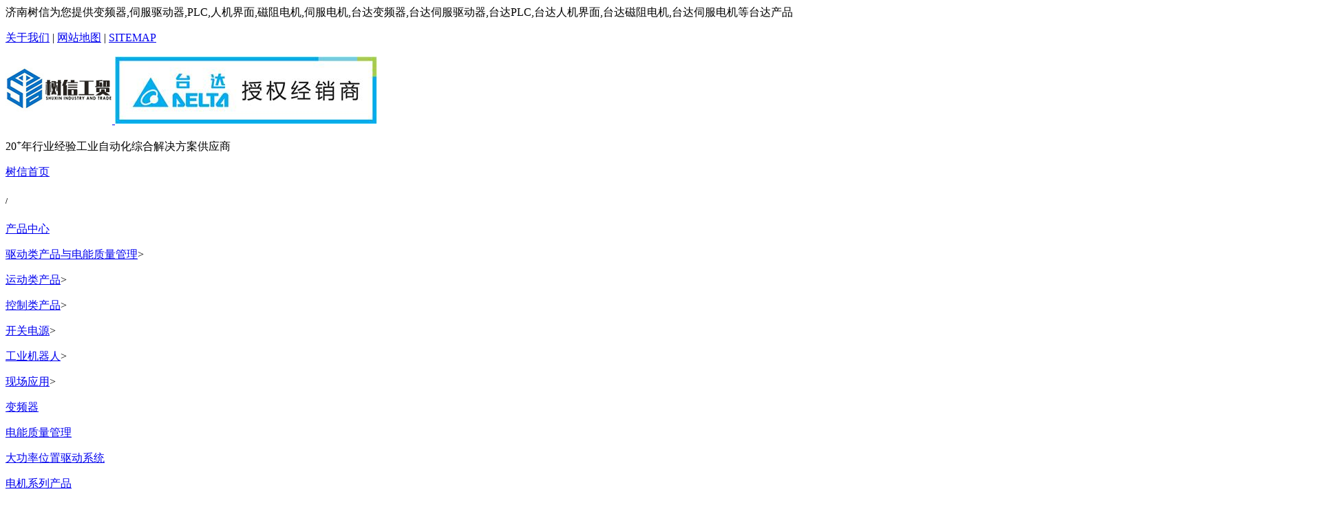

--- FILE ---
content_type: text/html
request_url: http://www.shuxingongmao.com/kongzhi_intro/quanshuzijiaoliusifuxitong157.html
body_size: 11728
content:
<!doctype html>
<html>
<head>
    <meta charset="utf-8">
    <title>全数字交流伺服系统_山东全数字交流伺服系统-济南树信工贸</title>
    <meta name="keywords" content="全数字交流伺服系统,山东全数字交流伺服系统" />
    <meta name="description" content="台达授权渠道商济南树信为您提供变频器,伺服驱动器,PLC,人机界面,磁阻电机,伺服电机,台达变频器,台达伺服驱动器,全数字交流伺服系统,山东全数字交流伺服系统等台达产品,是工业自动化行业综合解决方案解决商,欢迎来电咨询!" />
    <meta name="viewport" content="width=device-width, user-scalable=no, initial-scale=1.0, maximum-scale=1.0, minimum-scale=1.0" />
    <meta http-equiv="X-UA-Compatible" content="IE=edge,chrome=1" />
    <meta name="format-detection" content="telephone=no" />
    <meta name="renderer" content="webkit">
    <meta name="screen-orientation" content="portrait">
    <meta name="x5-orientation" content="portrait">
    <link rel="icon" href="/logo.ico" mce_href="/logo.ico" type="image/x-icon" />
    <!--[if lt IE 9]>  
  <link rel="stylesheet" href="/escss/sx(ie).css">
<![endif]-->
    <link rel="stylesheet" href="/escss/sx.css">
    <link rel="stylesheet" href="/escss/animate.min.css" />
    <link rel="stylesheet" href="/escss/swiper.min.css" />
    <script type="text/jscript" src="/esjs/swiper.animate1.0.3.min.js"></script>
    <script type="text/javascript" src="/esjs/jquery-3.7.1.min.js"></script>
    <script type="text/javascript" src="/esjs/swiper.min.js"></script>
    <script type="text/javascript" src="/esjs/scrollReveal.js"></script>
    <script type="text/javascript" src="/esjs/sx.js"></script>
    <script>
var _hmt = _hmt || [];
(function() {
  var hm = document.createElement("script");
  hm.src = "https://hm.baidu.com/hm.js?c4eb459160b5e0aa44a009ea431f6e6d";
  var s = document.getElementsByTagName("script")[0]; 
  s.parentNode.insertBefore(hm, s);
})();
</script>

</head>
<body>
    <div class="top pc">
        <div class="top_a">
            <div class="top_ab commen">
                <div class="fl top_aa">
                    济南树信为您提供变频器,伺服驱动器,PLC,人机界面,磁阻电机,伺服电机,台达变频器,台达伺服驱动器,台达PLC,台达人机界面,台达磁阻电机,台达伺服电机等台达产品</div>
                <p class="fr">
                    <a href="http://www.shuxingongmao.com/about.html">关于我们</a> | <a href="http://www.shuxingongmao.com/sitemap.html">
                        网站地图</a> | <a href="http://www.shuxingongmao.com/sitemap.xml" target="_blank">SITEMAP</a></p>
                <div class="clearfix">
                </div>
            </div>
        </div>
        <div class="top_b commen">
            <a href="http://www.shuxingongmao.com/">
                <img src="/esimg/logo1.jpg" class="fl" />
                <img src="/esimg/logo2.jpg" class="fl" /></a>
            <p class="fl">
                20<sup>+</sup>年行业经验<span>工业自动化综合解决方案供应商</span></p>
            <!--<div class="fr">
                <img src="/esimg/top1.png" />
                <p>
                    免费咨询热线<span>18325416888</span></p>
            </div>-->
            <div class="clearfix">
            </div>
        </div>
        <div class="top_c commen">
            <div class="nav">
                <div class="fl nava">
<span></span><a href="http://www.shuxingongmao.com/"><p>树信首页</p></a><span></span>
</div>
<h6>/</h6><div class="fl nava">
<span></span><a href="http://www.shuxingongmao.com/qudong/"><p>产品中心</p></a><span></span>
<div class="navb navbx">
<div class="navbb fl">
<div class="navba nxx nxp"><p><a href="http://www.shuxingongmao.com/qudong/" title="驱动类产品与电能质量管理">驱动类产品与电能质量管理</a><span>&gt;</span></p></div>
<div class="navba nxx nxp"><p><a href="http://www.shuxingongmao.com/yundong/" title="运动类产品">运动类产品</a><span>&gt;</span></p></div>
<div class="navba nxx nxp"><p><a href="http://www.shuxingongmao.com/kongzhi/" title="控制类产品">控制类产品</a><span>&gt;</span></p></div>
<div class="navba nxx nxp"><p><a href="http://www.shuxingongmao.com/dianyuan/" title="开关电源">开关电源</a><span>&gt;</span></p></div>
<div class="navba nxx nxp"><p><a href="http://www.shuxingongmao.com/jiqiren/" title="工业机器人">工业机器人</a><span>&gt;</span></p></div>
<div class="navba nxx nxp"><p><a href="http://www.shuxingongmao.com/yingyong/" title="现场应用">现场应用</a><span>&gt;</span></p></div>
</div>
<div class="navcc fl">
<div class="nxs nxs1">
<div class="nxss nxp"><p><a href="http://www.shuxingongmao.com/bianpinqi/" title="变频器">变频器</a></p></div>
<div class="nxss nxp"><p><a href="http://www.shuxingongmao.com/dianneng/" title="电能质量管理">电能质量管理</a></p></div>
<div class="nxss nxp"><p><a href="http://www.shuxingongmao.com/qudongxitong/" title="大功率位置驱动系统">大功率位置驱动系统</a></p></div>
<div class="nxss nxp"><p><a href="http://www.shuxingongmao.com/dianji/" title="电机系列产品">电机系列产品</a></p></div>
</div>
<div class="nxs nxs2">
<div class="nxss nxp"><p><a href="http://www.shuxingongmao.com/jiaoliu/" title="交流伺服系统">交流伺服系统</a></p></div>
<div class="nxss nxp"><p><a href="http://www.shuxingongmao.com/cnc_shukong/" title="CNC数控系统解决方案">CNC数控系统解决方案</a></p></div>
<div class="nxss nxp"><p><a href="http://www.shuxingongmao.com/pc_based/" title="PC-Based 运动控制解决方案">PC-Based 运动控制解决方案</a></p></div>
<div class="nxss nxp"><p><a href="http://www.shuxingongmao.com/plc_based/" title="PLC-Based运动控制器">PLC-Based运动控制器</a></p></div>
<div class="nxss nxp"><p><a href="http://www.shuxingongmao.com/yd_xianxing/" title="运动线性产品">运动线性产品</a></p></div>
<div class="nxss nxp"><p><a href="http://www.shuxingongmao.com/xx_jiansu/" title="行星减速机">行星减速机</a></p></div>
<div class="nxss nxp"><p><a href="http://www.shuxingongmao.com/codesys/" title="CODESYS 运动控制方案">CODESYS 运动控制方案</a></p></div>
<div class="nxss nxp"><p><a href="http://www.shuxingongmao.com/qianru_kongzhiqi/" title="嵌入式运动控制器">嵌入式运动控制器</a></p></div>
<div class="nxss nxp"><p><a href="http://www.shuxingongmao.com/bianmaqi/" title="光学式旋转编码器">光学式旋转编码器</a></p></div>
<div class="nxss nxp"><p><a href="http://www.shuxingongmao.com/yd_yingyong/" title="行业应用解决方案">行业应用解决方案</a></p></div>
</div>
<div class="nxs nxs3">
<div class="nxss nxp"><p><a href="http://www.shuxingongmao.com/plc_kongzhi/" title="PLC可编辑控制器">PLC可编辑控制器</a></p></div>
<div class="nxss nxp"><p><a href="http://www.shuxingongmao.com/hmi_renji/" title="HMI人机界面">HMI人机界面</a></p></div>
<div class="nxss nxp"><p><a href="http://www.shuxingongmao.com/xianshiqi/" title="文本显示器">文本显示器</a></p></div>
<div class="nxss nxp"><p><a href="http://www.shuxingongmao.com/gongye_wangluo/" title="工业网络解决方案">工业网络解决方案</a></p></div>
<div class="nxss nxp"><p><a href="http://www.shuxingongmao.com/yitaiwang/" title="工业以太网解决方案">工业以太网解决方案</a></p></div>
<div class="nxss nxp"><p><a href="http://www.shuxingongmao.com/tongxun_mokuai/" title="工业通讯模块">工业通讯模块</a></p></div>
</div>
<div class="nxs nxs4">
<div class="nxss nxp"><p><a href="http://www.shuxingongmao.com/gongyedianyuan1/" title="工业电源">工业电源</a></p></div>
<div class="nxss nxp"><p><a href="http://www.shuxingongmao.com/yiliaodianyuan/" title="医疗电源">医疗电源</a></p></div>
</div>
<div class="nxs nxs5">
<div class="nxss nxp"><p><a href="http://www.shuxingongmao.com/guanjie_jiqiren/" title="水平关节机器人">水平关节机器人</a></p></div>
<div class="nxss nxp"><p><a href="http://www.shuxingongmao.com/chuizhi_jiqiren/" title="垂直多关节机器人">垂直多关节机器人</a></p></div>
<div class="nxss nxp"><p><a href="http://www.shuxingongmao.com/yiti_jiqiren/" title="机器人控制驱动一体机">机器人控制驱动一体机</a></p></div>
</div>
<div class="nxs nxs6">
<div class="nxss nxp"><p><a href="http://www.shuxingongmao.com/wenkongqi/" title="温控器">温控器</a></p></div>
<div class="nxss nxp"><p><a href="http://www.shuxingongmao.com/dumaqi/" title="影像读码器">影像读码器</a></p></div>
<div class="nxss nxp"><p><a href="http://www.shuxingongmao.com/jiqishijue/" title="机器视觉">机器视觉</a></p></div>
<div class="nxss nxp"><p><a href="http://www.shuxingongmao.com/chuanganqi/" title="视觉传感器">视觉传感器</a></p></div>
<div class="nxss nxp"><p><a href="http://www.shuxingongmao.com/jianceyi/" title="多功能电力检测仪表">多功能电力检测仪表</a></p></div>
<div class="nxss nxp"><p><a href="http://www.shuxingongmao.com/zhineng_cgq/" title="智能传感器">智能传感器</a></p></div>
<div class="nxss nxp"><p><a href="http://www.shuxingongmao.com/yaliganceqi/" title="压力感测器">压力感测器</a></p></div>
<div class="nxss nxp"><p><a href="http://www.shuxingongmao.com/qitiliuliangji/" title="气体流量计">气体流量计</a></p></div>
<div class="nxss nxp"><p><a href="http://www.shuxingongmao.com/zhuansuqi/" title="计时计数转速器">计时计数转速器</a></p></div>
</div>
</div>
<div class="clearfix"></div>
</div>
</div>
<h6>/</h6><div class="fl nava">
<span></span><a href="http://www.shuxingongmao.com/fangan/"><p>解决方案</p></a><span></span>
<div class="navb">
<div class="bj_l fl">
<div class="bja"><p><a href="http://www.shuxingongmao.com/fangan/taidagongyezidonghuaxt41.html">工业自动化</a></p></div>
<div class="bja"><p><a href="http://www.shuxingongmao.com/fangan/taidazidonghuaxitong40.html">电子加工行业</a></p></div>
<div class="bja"><p><a href="http://www.shuxingongmao.com/fangan/taidasifuqudongqijx39.html">纺织行业</a></p></div>
<div class="bja"><p><a href="http://www.shuxingongmao.com/fangan/taidagongyejiqiren38.html">机器人行业</a></p></div>
<div class="bja"><p><a href="http://www.shuxingongmao.com/fangan/taidakebianchengplc37.html">流体行业</a></p></div>
<div class="bja"><p><a href="http://www.shuxingongmao.com/fangan/taidazhenshibaozhuangji36.html">食品机械行业</a></p></div>
</div>
<img src="/esimg/sx70.jpg" />
</div>
</div>
<h6>/</h6><div class="fl nava">
<span></span><a href="http://www.shuxingongmao.com/kehu.html"><p>成功案例</p></a><span></span>
<div class="navb">
<div class="al_a"><p><a href="http://www.shuxingongmao.com/kehu.html">合作客户</a></p></div>
<div class="al_a"><p><a href="http://www.shuxingongmao.com/pingjia/">客户评价</a></p></div>
<img src="/esimg/sx71.jpg" />
</div>
</div>
<h6>/</h6><div class="fl nava">
<span></span><a href="http://www.shuxingongmao.com/fuwu.html"><p>服务支持</p></a><span></span>
<div class="navb">
<div class="al_a"><p><a href="http://www.shuxingongmao.com/fuwu.html">品牌服务</a></p></div>
<div class="al_a"><p><a href="http://www.shuxingongmao.com/downfile/">下载中心</a></p></div>
<div class="al_a"><p><a href="http://www.shuxingongmao.com/q_news/">常见问题</a></p></div>
<img src="/esimg/sx100.jpg" />
</div>
</div>
<h6>/</h6><div class="fl nava navax">
<span></span><a href="http://www.shuxingongmao.com/hy_news/"><p>新闻资讯</p></a><span></span>
<div class="navb">
<div class="al_a"><p><a href="http://www.shuxingongmao.com/hy_news/">行业资讯</a></p></div>
<div class="al_a"><p><a href="http://www.shuxingongmao.com/sx_news/">树信新闻</a></p></div>
<div class="al_a"><p><a href="http://www.shuxingongmao.com/qudong_intro/">产品百科</a></p></div>
<img src="/esimg/sx72.jpg" />
</div>
</div>
<h6>/</h6><div class="fl nava">
<span></span><a href="http://www.shuxingongmao.com/about.html"><p>关于树信</p></a><span></span>
<div class="navb">
<div class="al_a"><p><a href="http://www.shuxingongmao.com/about.html">了解树信</a></p></div>
<div class="al_a"><p><a href="http://www.shuxingongmao.com/honor.html">树信荣誉资质</a></p></div>
<div class="al_a"><p><a href="http://www.shuxingongmao.com/culture.html">树信企业文化</a></p></div>
<div class="al_a"><p><a href="http://www.shuxingongmao.com/sx_frameworks.html">树信架构</a></p></div>
<div class="al_a"><p><a href="http://www.shuxingongmao.com/sx_style.html">树信风采</a></p></div>
<div class="al_a"><p><a href="http://www.shuxingongmao.com/zhaopin.html">诚聘精英</a></p></div>
<img src="/esimg/sx73.jpg" />
</div>
</div>
<h6>/</h6><div class="fl nava">
<span></span><a href="http://www.shuxingongmao.com/contact.html"><p>联系我们</p></a><span></span>
</div>

            </div>
        </div>
    </div>
    <div class="keyword_cpl pc">
        <div class="kw_cpl">
            <img src="/esimg/zxban.jpg" />
            <div class="key">
                <div class="commen">
                    <img src="/esimg/sx1.png" class="fl" />
                    <p class="fl">
                        Hot热门：<a href="http://www.shuxingongmao.com/bianpinqi/" title="变频器">变频器</a><a href="http://www.shuxingongmao.com/index.html" title="伺服驱动器">伺服驱动器</a><a href="http://www.shuxingongmao.com/plc_kongzhi/" title="PLC">PLC</a><a href="http://www.shuxingongmao.com/hmi_renji/" title="人机界面">人机界面</a><a href="http://www.shuxingongmao.com/index.html" title="磁阻电机">磁阻电机</a><a href="http://www.shuxingongmao.com/index.html" title="伺服电机">伺服电机</a><a href="http://www.shuxingongmao.com/bianpinqi/" title="台达变频器">台达变频器</a><a href="http://www.shuxingongmao.com/index.html" title="台达伺服驱动器">台达伺服驱动器</a><a href="http://www.shuxingongmao.com/plc_kongzhi/" title="台达PLC">台达PLC</a><a href="http://www.shuxingongmao.com/hmi_renji/" title="台达人机界面">台达人机界面</a><a href="http://www.shuxingongmao.com/index.html" title="台达磁阻电机">台达磁阻电机</a><a href="http://www.shuxingongmao.com/index.html" title="台达伺服电机">台达伺服电机</a></p>
                    <div class="clearfix">
                    </div>
                </div>
            </div>
        </div>
    </div>
    <div class="sjdhgd">
        <div class="sjdh mob">
            <div class="sjdha">
                <div class="sjdha_t1">
                    <a href="http://www.shuxingongmao.com/">
                        <img src="/esimg/logo.png"></a></div>
                <!--<p>
                    免费咨询热线<br />
                    <span>18325416888</span></p>-->
                <div class="sjdha_t2">
                    <img src="/esimg/mob3.png"></div>
                <div class="clearfix">
                </div>
            </div>
            <div class="huakuai">
                <div class="sjdhb fr">
                    <div class="guanbi">
                        <img src="/esimg/k53.png"><div class="clearfix">
                        </div>
                    </div>
                    <div class="sjdhb_a">
<h6><a href="http://www.shuxingongmao.com/">树信首页</a></h6>
</div>
<div class="sjdhb_a">
<h6><a href="http://www.shuxingongmao.com/qudong/" title="产品中心">产品中心</a></h6>
<div class="sjdhb_aa">
<p class="sjdhb_p"><a href="http://www.shuxingongmao.com/qudong/" title="驱动类产品与电能质量管理">驱动类产品与电能质量管理</a></p>
<p class="sjdhb_p"><a href="http://www.shuxingongmao.com/yundong/" title="运动类产品">运动类产品</a></p>
<p class="sjdhb_p"><a href="http://www.shuxingongmao.com/kongzhi/" title="控制类产品">控制类产品</a></p>
<p class="sjdhb_p"><a href="http://www.shuxingongmao.com/dianyuan/" title="开关电源">开关电源</a></p>
<p class="sjdhb_p"><a href="http://www.shuxingongmao.com/jiqiren/" title="工业机器人">工业机器人</a></p>
<p class="sjdhb_p"><a href="http://www.shuxingongmao.com/yingyong/" title="现场应用">现场应用</a></p>
</div>
</div>
<div class="sjdhb_a">
<h6><a href="http://www.shuxingongmao.com/fangan/" title="解决方案">解决方案</a></h6>
<div class="sjdhb_aa">
<p class="sjdhb_p"><a href="http://www.shuxingongmao.com/fangan/taidagongyezidonghuaxt41.html">工业自动化</a></p>
<p class="sjdhb_p"><a href="http://www.shuxingongmao.com/fangan/taidazidonghuaxitong40.html">电子加工行业</a></p>
<p class="sjdhb_p"><a href="http://www.shuxingongmao.com/fangan/taidasifuqudongqijx39.html">纺织行业</a></p>
<p class="sjdhb_p"><a href="http://www.shuxingongmao.com/fangan/taidagongyejiqiren38.html">机器人行业</a></p>
<p class="sjdhb_p"><a href="http://www.shuxingongmao.com/fangan/taidakebianchengplc37.html">流体行业</a></p>
<p class="sjdhb_p"><a href="http://www.shuxingongmao.com/fangan/taidazhenshibaozhuangji36.html">食品机械行业</a></p>
</div>
</div>
<div class="sjdhb_a">
<h6><a href="http://www.shuxingongmao.com/kehu.html" title="成功案例">成功案例</a></h6>
<div class="sjdhb_aa">
<p class="sjdhb_p"><a href="http://www.shuxingongmao.com/kehu.html">合作客户</a></p>
<p class="sjdhb_p"><a href="http://www.shuxingongmao.com/pingjia/">客户评价</a></p>
</div>
</div>
<div class="sjdhb_a">
<h6><a href="http://www.shuxingongmao.com/fuwu.html" title="服务支持">服务支持</a></h6>
<div class="sjdhb_aa">
<p class="sjdhb_p"><a href="http://www.shuxingongmao.com/fuwu.html">品牌服务</a></p>
<p class="sjdhb_p"><a href="http://www.shuxingongmao.com/downfile/">下载中心</a></p>
<p class="sjdhb_p"><a href="http://www.shuxingongmao.com/q_news/">常见问题</a></p>
</div>
</div>
<div class="sjdhb_a">
<h6><a href="http://www.shuxingongmao.com/hy_news/" title="新闻资讯">新闻资讯</a></h6>
<div class="sjdhb_aa">
<p class="sjdhb_p"><a href="http://www.shuxingongmao.com/hy_news/">行业资讯</a></p>
<p class="sjdhb_p"><a href="http://www.shuxingongmao.com/sx_news/">树信新闻</a></p>
<p class="sjdhb_p"><a href="http://www.shuxingongmao.com/qudong_intro/">产品百科</a></p>
</div>
</div>
<div class="sjdhb_a">
<h6><a href="http://www.shuxingongmao.com/about.html" title="关于树信">关于树信</a></h6>
<div class="sjdhb_aa">
<p class="sjdhb_p"><a href="http://www.shuxingongmao.com/about.html">了解树信</a></p>
<p class="sjdhb_p"><a href="http://www.shuxingongmao.com/honor.html">树信荣誉资质</a></p>
<p class="sjdhb_p"><a href="http://www.shuxingongmao.com/culture.html">树信企业文化</a></p>
<p class="sjdhb_p"><a href="http://www.shuxingongmao.com/sx_frameworks.html">树信架构</a></p>
<p class="sjdhb_p"><a href="http://www.shuxingongmao.com/sx_style.html">树信风采</a></p>
<p class="sjdhb_p"><a href="http://www.shuxingongmao.com/zhaopin.html">诚聘精英</a></p>
</div>
</div>
<div class="sjdhb_a">
<h6><a href="http://www.shuxingongmao.com/contact.html" title="联系我们">联系我们</a></h6>
</div>

                </div>
                <div class="clearfix">
                </div>
            </div>
            <script>
                $(function () {
                    $(".sjdha_t2").click(function () {
                        $(".huakuai").css("right", "0%")
                    })
                    $(".guanbi").click(function () {
                        $(".huakuai").css("right", "-100%")
                    })
                })
            </script>
            <script>
                $(window).scroll(function () {
                    var m = $(window).scrollTop();
                    if (m >= 50) {
                        $(".sjdh").css({ "padding-top": "3%", "padding-bottom": "3%", "box-shadow": "0 -2px 18px -2px #004c97" });
                    } else {
                        $(".sjdh").css({ "padding-top": "4%", "padding-bottom": "4%", "box-shadow": "0 -0 0 0 #004c97" });
                    }
                });
            </script>
        </div>
    </div>
    <div class="pos pc bot">
        <div class="commen">
            <div class="pos_l fl">
                <p>
                    <img src="/esimg/sx74.png" />当前位置：<a href="http://www.shuxingongmao.com/">树信首页</a>&ensp;&gt;&ensp;<a
                        href="http://www.shuxingongmao.com/hy_news/">新闻资讯</a>&ensp;&gt;&ensp; <a href="http://www.shuxingongmao.com/qudong_intro/">
                            产品百科</a>&ensp;&gt;&ensp; <a href="http://www.shuxingongmao.com/kongzhi_intro/quanshuzijiaoliusifuxitong157.html">全数字交流伺服系统具有哪些特点？</a></p>
            </div>
            <h5 class="fr">
                <a href="http://www.shuxingongmao.com/hy_news/">行业资讯</a>
<a href="http://www.shuxingongmao.com/sx_news/">树信新闻</a>
<a href="http://www.shuxingongmao.com/qudong_intro/" class="on">产品百科</a>
</h5>
            <div class="clearfix">
            </div>
        </div>
    </div>
    <div class="cpbk commen">
        <div class="bk_tit">
            <p><a href="http://www.shuxingongmao.com/qudong_intro/" title="变频器批发_台达变频器批发_台达变频器批发公司">驱动类产品与电能质量管理</a></p>
<p><a href="http://www.shuxingongmao.com/yundong_intro/" title="plc选型_台达plc选型_台达plc选型怎么选型">运动类产品</a></p>
<p class="on"><a href="http://www.shuxingongmao.com/kongzhi_intro/" title="人机界面品牌_台达人机界面品牌_台达人机界面品牌公司">控制类产品</a></p>
<p><a href="http://www.shuxingongmao.com/dianyuan_intro/" title="工业开关电源_台达工业开关电源代理">开关电源</a></p>
<p><a href="http://www.shuxingongmao.com/jiqiren_intro/" title="工业机器人系统_台达工业机器人系统代理公司">工业机器人</a></p>
<p class="last"><a href="http://www.shuxingongmao.com/yingyong_intro/" title="温度控制器_台达温度控制器_台达温度控制器公司">现场应用</a></p>

            <div class="clearfix">
            </div>
        </div>
    </div>
    <div class="commen pj_det">
        <div class="zx_dll">
            <p class="pc">
                产品<span>百科</span><img src="/esimg/sx77.png" /></p>
            <div class="zx_topa">
                <div class="zx_deta">
                    <h1>
                        全数字交流伺服系统具有哪些特点？</h1>
                    <p>
                        2023-02-28<span>发布者：全数字交流伺服系统</span></p>
                    <div class="zx_detaa">
                        <p>　　工业生产当中，工业生产质量、工业效率的提高，一直都是工作的主要思想，在这样的标准之下，工业设备的研发生产，以及其它的一些辅助设备的使用也产生了不错的效果，其中就有全数字交流伺服系统。</p><p>　　针对于<a href="http://www.shuxingongmao.com/" target="_self" title="全数字交流伺服系统"><strong>全数字交流伺服系统</strong></a>来说，该系统的特点主要有：</p><p>　　1、全数字交流伺服系统具有较高的动价态特性。在检洲灵教度、时间心度橄移、嗓声及外部干扰等方面都优于倪合式问服系统。</p><p>　　2、全数字交流伺服系统的控制两彼环节全部软件化;这些控制调节的结构和参效可以通过软件进行设定和修改，可以使系统的控制性能排到进一步提高。</p><p>　　3、由于是软件控制，在全数字交流伺服系统中，可以顶先设定教谊进行反向间隙补偿。</p><p>　　济南树信工贸有限公司是一家集科、工、贸于一体的企业。自公司成立以来，一直致力于高新技术产品的引进和推广，始终秉承为工业级用户提供可靠的动力视讯、自动化及能源管理解决方案。想要了解更多有关于<a href="http://www.shuxingongmao.com/" target="_self" title="全数字交流伺服系统"><strong>全数字交流伺服系统</strong></a>的信息，欢迎您前来咨询。</p><p>　　400热线: 400 065 0708</p><p>　　公司电话：0531-86950277 / 86950977</p><p>　　技术咨询：15688886382张工 / 15688886381甄工</p><p>　　15688886399刘工 / 15688886383韩工</p><p>　　公司传真：0531-86950277转2</p><p>　　24小时电话：156 8888 6388</p><p>　　公司邮箱：sdjnsxdym@163.com</p><p>　　公司地址：济南市槐荫区齐州路2999号绿地中央广场写字楼A座1705室</p><p>　　公司网址：www.jnsxgm.com/www.shuxingongmao.com</p><p><br/></p>
                    </div>
                </div>
                <h3>
                    本文关键字：<strong><a href="http://www.shuxingongmao.com/kongzhi_intro/quanshuzijiaoliusifuxitong157.html" title="全数字交流伺服系统">全数字交流伺服系统</a></strong><strong><a href="http://www.shuxingongmao.com/kongzhi_intro/quanshuzijiaoliusifuxitong157.html" title="山东全数字交流伺服系统">山东全数字交流伺服系统</a></strong></h3>
                <img src="/esimg/sx120.jpg" />
            </div>
            <div class="zx_bot">
                <div class="zx_botl">
                    <h4>上一篇：<a href="http://www.shuxingongmao.com/kongzhi_intro/zhiliubianpinqi152.html" title="直流变频器_山东直流变频器_山东台达直流变频器">什么是直流变频器？</a></h4>
<h4>下一篇：<a href="http://www.shuxingongmao.com/kongzhi_intro/wendukongzhiqi162.html" title="温度控制器_山东台达温度控制器代理">温度控制器使用注意事项</a></h4>

                </div>
                <p class="zx_botr">
                    <a href="http://www.shuxingongmao.com/kongzhi_intro/">返回列表</a></p>
                <div class="clearfix">
                </div>
            </div>
        </div>
        <div class="pj_dr pc">
            <p>
                推荐新闻</p>
            <div class="tj_xwbox">
<a href="http://www.shuxingongmao.com/sx_news/shuxingongmao519.html" title="现场直击 2025汉诺威工博会的 台达时刻">
<div class="xwpic_box">
<img src="/esupfile/image/20250407/6387962037000506119502081.png" alt="现场直击 2025汉诺威工博会的 台达时刻"/>
<p>04-04</p>
</div>
<h4 class="ellipsis">现场直击 2025汉诺威工博会的“台达时刻”</h4>
<h5>2025汉诺威工业展，台达展出一系列结合AI技术的解决方案，涵盖智能制造、能源基础设施和数据中心等重要领域。</h5>
<h6>MORE+</h6>
</a>
</div>
<div class="tj_xwbox">
<a href="http://www.shuxingongmao.com/sx_news/shuxingongmao518.html" title="台达智能照明亮相第27届高速公路展">
<div class="xwpic_box">
<img src="/esupfile/image/20250407/6387961963896831128603368.png" alt="台达智能照明亮相第27届高速公路展"/>
<p>04-04</p>
</div>
<h4 class="ellipsis">台达智能照明亮相第27届高速公路展</h4>
<h5>近日，第二十七届高速公路信息化大会暨技术产品博览会于青岛盛大启幕，台达作为行业技术先锋，紧扣“数智 转型 安全”的大会主题，携三大智能照明解决方案亮相，吸引众多同行及参观者目光。值得一提的是，台达在本次展会首次展示其随车照明解决方案。</h5>
<h6>MORE+</h6>
</a>
</div>
<div class="tj_xwbox">
<a href="http://www.shuxingongmao.com/hy_news/shuxingongmao517.html" title="行业 | 电工 | 新能源浪潮下，台达方型扁线连绕方案如何破局">
<div class="xwpic_box">
<img src="/esupfile/image/20250407/6387961921059893479107676.png" alt="行业 | 电工 | 新能源浪潮下，台达方型扁线连绕方案如何破局"/>
<p>04-04</p>
</div>
<h4 class="ellipsis">行业 | 电工 | 新能源浪潮下，台达方型扁线连绕方案如何破局</h4>
<h5>在新能源、电力电子、通信设备这些领域一路狂飙的当下，扁平方型线圈成了香饽饽，尤其是新能源汽车电机、光伏逆变器、储能电感这些核心组件的需求量蹭蹭上涨。那么扁平线圈到底有哪些优势呢？</h5>
<h6>MORE+</h6>
</a>
</div>

        </div>
        <div class="clearfix">
        </div>
    </div>
    <div class="contact">
        <div class="commen">
            <div class="conl fl pc" data-scroll-reveal="enter left and move 30px over 0.3s">
                <p>
                    行业发展<span>20</span>余年<br />
                    为您提供适合的行业解决方案！
                </p>
                <h6>
                </h6>
                <div class="conla">
                    <a href="http://www.shuxingongmao.com/contact.html">
                        <img src="/esimg/sx40.png">
                        <p>
                            立即咨询</p>
                    </a>
                </div>
            </div>
            <form id="form1" name="form1" method="post" onsubmit="return CheckSubmit();" action="/message/ly_ok.aspx">
            <div class="conr fr">
                <input name="mename" id="mename" maxlength="10" type="text" placeholder="姓名" data-scroll-reveal="enter left and move 30px over 0.3s" />
                <input name="tel" id="tel" maxlength="11" type="text" placeholder="电话" data-scroll-reveal="enter right and move 30px over 0.3s" />
                <textarea name="body" id="body" placeholder="内容" data-scroll-reveal="enter bottom and move 30px over 0.3s"></textarea>
                <p>
                    <input type="submit" value="获取方案" /></p>
            </div>
            </form>
            <script type="text/javascript">
                function CheckSubmit() {
                    var mename = document.getElementById("mename").value;
                    var tel = document.getElementById("tel").value;
                    var body = document.getElementById("body").value;
                    var myreg = /^1(3|4|5|6|7|8|9)\d{9}$/;
                    if (mename == "") {
                        alert('请输入您的姓名！');
                        return false;
                    }
                    else if (tel == "") {
                        alert('请输入您的联系方式！');
                        return false;
                    }
                    else if (tel.length != 11) {
                        alert('请输入有效的手机号码！');
                        document.form1.tel.focus();
                        return false;
                    }
                    else if (!myreg.test(tel)) {
                        alert('请输入有效的手机号码！');
                        document.form1.tel.focus();
                        return false;
                    }
                    else if (body == "") {
                        alert('请输入您的内容！');
                        return false;
                    }
                    else {
                        return true;
                    }
                }
            </script>
            <div class="clearfix">
            </div>
        </div>
    </div>
    <div class="footer">
        <div class="f_top">
            <div class="ft_a">
                <img src="/esimg/sx54.png" />
                <p>
                    24小时热线<span>18325416888</span></p>
            </div>
            <div class="ft_a">
                <img src="/esimg/sx55.png" />
                <p>
                    电话<span>18325416888</span></p>
            </div>
            <div class="ft_a">
                <img src="/esimg/sx56.png" />
                <p>
                    邮箱<span>sdjnsxdym@163.com</span></p>
            </div>
            <div class="ft_a pc">
                <img src="/esimg/sx57.png" />
                <p>
                    地址</p>
                <h5>
                    济南市槐荫区齐州路2999号<br />绿地中央广场写字楼A座1705室</h5>
            </div>
            <div class="clearfix">
            </div>
        </div>
        <div class="f_mid commen">
            <div class="fma fl pc">
                <div class="fmaa">
                    <img src="/esimg/sx66.png">
                    <p>
                        产品中心</p>
                    <h5>
                    </h5>
                    <div class="clearfix">
                    </div>
                </div>
                <div class="clearfix">
                </div>
                <div class="fmab fl">
<p><a href="http://www.shuxingongmao.com/qudong/">驱动类产品与电能质量管理</a></p>
<p><a href="http://www.shuxingongmao.com/yundong/">运动类产品</a></p>
<p><a href="http://www.shuxingongmao.com/kongzhi/">控制类产品</a></p>
<p><a href="http://www.shuxingongmao.com/dianyuan/">开关电源</a></p>
<p><a href="http://www.shuxingongmao.com/jiqiren/">工业机器人</a></p>
<p><a href="http://www.shuxingongmao.com/yingyong/">现场应用</a></p>
</div>

                <div class="clearfix">
                </div>
            </div>
            <div class="fmb fl pc">
                <div class="fmbb">
<img src="/esimg/sx66.png">
<p>解决方案</p>
<h5></h5>
<img src="/esimg/sx66.png">
<p>服务支持</p>
<div class="clearfix"></div>
</div>
<div class="fmab fl">
<p><a href="http://www.shuxingongmao.com/fangan/taidagongyezidonghuaxt41.html">工业自动化解决方案</a></p>
<p><a href="http://www.shuxingongmao.com/fangan/taidazidonghuaxitong40.html">电子加工行业解决方案</a></p>
<p><a href="http://www.shuxingongmao.com/fangan/taidasifuqudongqijx39.html">纺织行业解决方案</a></p>
<p><a href="http://www.shuxingongmao.com/fangan/taidagongyejiqiren38.html">机器人行业解决方案</a></p>
<p><a href="http://www.shuxingongmao.com/fangan/taidakebianchengplc37.html">流体行业解决方案</a></p>
<p><a href="http://www.shuxingongmao.com/fangan/taidazhenshibaozhuangji36.html">食品机械行业解决方案</a></p>
</div>
<div class="fmab fmee fl">
<p><a href="http://www.shuxingongmao.com/fuwu.html">品牌服务</a></p>
<p><a href="http://www.shuxingongmao.com/downfile/">下载中心</a></p>
<p><a href="http://www.shuxingongmao.com/q_news/">常见问题</a></p>
<p><a href="http://www.shuxingongmao.com/contact.html">联系我们</a></p>
</div>

            </div>
            <div class="picbox3 fl mob">
                <img src="/esimg/sx59.png">
                <p>
                    微信公众号</p>
            </div>
            <div class="picbox4 fl mob">
                <img src="/esimg/sx60.png">
                <p>
                    微信公众号</p>
            </div>
            <div class="fmc fr">
                <div class="fmcc pc">
                    <h5>
                    </h5>
                    <img src="/esimg/sx66.png">
                    <div class="clearfix">
                    </div>
                </div>
                <div class="fmca fmccc fl pc">
                    <img src="/esimg/sx59.png">
                    <p>
                        微信公众号</p>
                </div>
                <div class="fmca fmccd fl pc">
                    <img src="/esimg/sx60.png">
                    <p>
                        微信公众号</p>
                </div>
                <div class="fmdd">
                    <!--<p>
                        400免费咨询热线</p>
                    <h5>
                        18325416888</h5>-->
                    <h6>
                        传真:<span>0531-86950277转2</span></h6>
                    <div class="fmdda pc">
                        <a href="http://www.shuxingongmao.com/contact.html">
                            <img src="/esimg/sx40.png">
                            <p>
                                立即咨询</p>
                        </a>
                    </div>
                    <div class="clearfix">
                    </div>
                </div>
                <div class="clearfix">
                </div>
            </div>
            <div class="clearfix">
            </div>
        </div>
        <div class="f_bot pc">
            <div class="commen f_bota">
                <p class="fl">
                    版权所有 © 济南树信工贸有限公司 备案号：<a href="https://beian.miit.gov.cn/" target="_blank">鲁ICP备17016951号-2</a></p>
                <h5 class="fr">
                    <a href="http://www.net532.net/" target="_blank">网站建设</a>：<a href="http://www.net532.net/"
                        target="_blank">一瞬网络</a></h5>
                <div class="clearfix">
                </div>
            </div>
        </div>
        <div class="f_bott mob">
            <p>
                版权所有 © 济南树信工贸有限公司 备案号：<a href="https://beian.miit.gov.cn/" target="_blank">鲁ICP备17016951号-2</a><br />
                <a href="http://www.net532.net/" target="_blank">网站建设</a>：<a href="http://www.net532.net/"
                    target="_blank">一瞬网络</a></p>
        </div>
    </div>
    <ul class="mob dan-xia">
<li class="dan-xib fl">
<a href="http://www.shuxingongmao.com/">
<div class="dan-xid">
<img src="/esimg/mob15.png">
<p>首页</p>
<div class="clearfix"></div>
</div>
</a>
</li>
<li class="dan-xib fl">
<a href="http://www.shuxingongmao.com/qudong/">
<div class="dan-xid">
<img src="/esimg/mob16.png">
<p>产品中心</p>
<div class="clearfix"></div>
</div>
</a>
</li>
<li class="dan-xib fl">
<a href="http://www.shuxingongmao.com/about.html">
<div class="dan-xid">
<img src="/esimg/mob17.png">
<p>关于我们</p>
<div class="clearfix"></div>
</div>
</a>
</li>
<li class="dan-xib fl">
<a href="http://www.shuxingongmao.com/contact.html">
<div class="dan-xid">
<img src="/esimg/mob18.png">
<p>联系我们</p>
<div class="clearfix"></div>
</div>
</a>
</li>
<div class="clearfix"></div>
<div class="dhgd_d">
<a href="tel:18325416888">
<img src="/esimg/dth.png">
</a>
</div>
</ul>
<script type="text/javascript">
(function ($) {
'use strict';
window.scrollReveal = new scrollReveal({reset: true, move: '50px'});
})();
</script>
<div class="yb_conct pc">
<div class="yb_bar">
<ul>
<li class="yb_top">返回顶部</li>
<li class="yb_phone">18325416888</li>
<li class="yb_QQ">
<a target="_blank" href="http://wpa.qq.com/msgrd?v=3&uin=3287252935&site=www.shuxingongmao.com&menu=yes">QQ在线</a>
</li>
<li class="yb_ercode" style="height:53px;">微信二维码 <br>
<img class="hd_qr" src="/esimg/ewm.jpg"> </li>
</ul>
</div>
</div>
<script type="text/javascript">
$(function(){
$(".yb_conct").hover(function() {
$(".yb_conct").css("right", "5px");
$(".yb_bar .yb_ercode").css('height', '190px');
}, function() {
$(".yb_conct").css("right", "-127px");
$(".yb_bar .yb_ercode").css('height', '53px');
});
$(".yb_top").click(function() {
$("html,body").animate({
'scrollTop': '0px'
}, 300)
});
});
</script>

    <script type="text/javascript">
			var swiper1 = new Swiper('.reason_mob', {
				autoplay: {
					delay: 6000,
					disableOnInteraction: false,
				},
				spaceBetween: 10,
				slidesPerView: 2,
				speed: 600, //切换速度
				autoHeight: true, //高度随内容变化
				loop: true,
			});
    </script>
</body>
</html>
